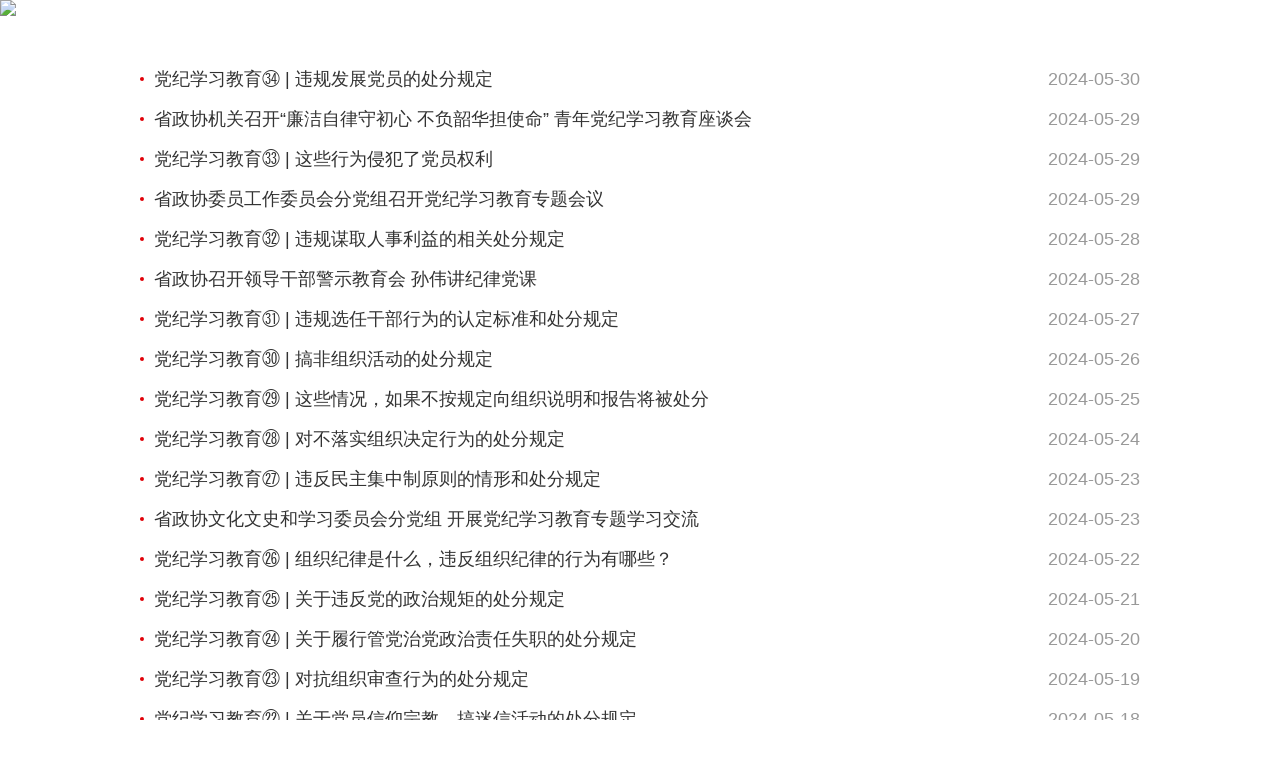

--- FILE ---
content_type: text/html
request_url: http://www.hbzx.gov.cn/category/616_4.html
body_size: 3127
content:
<!doctype html>
<html>
<head>
    <meta charset="utf-8">
    <meta name="baidu-site-verification" content="NS64lfxzW0" />
    <meta name="viewport" content="width=device-width, initial-scale=1.0, user-scalable=no" />
    <title>党纪学习教育 - 中国人民政治协商会议湖北省委员会</title>
<meta name="keywords" content="湖北省政协"/>
<meta name="description" content="湖北省政协"/>
<link rel="stylesheet" type="text/css" href="/hbzx_2021/css/dsxx-zt.css">
<script src="/hbzx_2019/js/jquery-1.9.1.min.js"></script>
<script src="/hbzx_2019/js/index.js"></script>
<script>
    var _hmt = _hmt || [];
    (function() {
        var hm = document.createElement("script");
        hm.src = "https://hm.baidu.com/hm.js?692145d57e299dde3236653c7d86c6b3";
        var s = document.getElementsByTagName("script")[0];
        s.parentNode.insertBefore(hm, s);
    })();
</script>
</head>
<body>


<div class="zt-banner">
    <a href="https://www.hbzx.gov.cn/"><img src="/hbzx_2021/images/pcd-pic_616.jpg" class="pcd-ztimg">
        <img src="/hbzx_2021/images/sjb-pic_616.jpg" class="sjd-ztimg"></a>
</div>

<div class="news-box">
    <div class="news-list-box">
        <ul>
            <li>
                <a href="https://www.hbzx.gov.cn/hbzx/content/redirect.do?id=64923" target="_blank" title='        党纪学习教育㉞ | 违规发展党员的处分规定
'>        党纪学习教育㉞ | 违规发展党员的处分规定
</a>
                <span>2024-05-30</span>
            </li>
            <li>
                <a href="/616/2024-05-29/64922.html" target="_blank" title='        省政协机关召开“廉洁自律守初心 不负韶华担使命”
青年党纪学习教育座谈会
'>        省政协机关召开“廉洁自律守初心 不负韶华担使命”
青年党纪学习教育座谈会
</a>
                <span>2024-05-29</span>
            </li>
            <li>
                <a href="https://www.hbzx.gov.cn/hbzx/content/redirect.do?id=64918" target="_blank" title='        党纪学习教育㉝ | 这些行为侵犯了党员权利
'>        党纪学习教育㉝ | 这些行为侵犯了党员权利
</a>
                <span>2024-05-29</span>
            </li>
            <li>
                <a href="/616/2024-05-29/64919.html" target="_blank" title='        省政协委员工作委员会分党组召开党纪学习教育专题会议
'>        省政协委员工作委员会分党组召开党纪学习教育专题会议
</a>
                <span>2024-05-29</span>
            </li>
            <li>
                <a href="https://www.hbzx.gov.cn/hbzx/content/redirect.do?id=64910" target="_blank" title='        党纪学习教育㉜ | 违规谋取人事利益的相关处分规定
'>        党纪学习教育㉜ | 违规谋取人事利益的相关处分规定
</a>
                <span>2024-05-28</span>
            </li>
            <li>
                <a href="/616/2024-05-28/64906.html" target="_blank" title='        省政协召开领导干部警示教育会
孙伟讲纪律党课
'>        省政协召开领导干部警示教育会
孙伟讲纪律党课
</a>
                <span>2024-05-28</span>
            </li>
            <li>
                <a href="https://www.hbzx.gov.cn/hbzx/content/redirect.do?id=64902" target="_blank" title='        党纪学习教育㉛ | 违规选任干部行为的认定标准和处分规定
'>        党纪学习教育㉛ | 违规选任干部行为的认定标准和处分规定
</a>
                <span>2024-05-27</span>
            </li>
            <li>
                <a href="https://www.hbzx.gov.cn/hbzx/content/redirect.do?id=64899" target="_blank" title='        党纪学习教育㉚ | 搞非组织活动的处分规定
'>        党纪学习教育㉚ | 搞非组织活动的处分规定
</a>
                <span>2024-05-26</span>
            </li>
            <li>
                <a href="https://www.hbzx.gov.cn/hbzx/content/redirect.do?id=64896" target="_blank" title='        党纪学习教育㉙ | 这些情况，如果不按规定向组织说明和报告将被处分
'>        党纪学习教育㉙ | 这些情况，如果不按规定向组织说明和报告将被处分
</a>
                <span>2024-05-25</span>
            </li>
            <li>
                <a href="https://www.hbzx.gov.cn/hbzx/content/redirect.do?id=64894" target="_blank" title='        党纪学习教育㉘ | 对不落实组织决定行为的处分规定
'>        党纪学习教育㉘ | 对不落实组织决定行为的处分规定
</a>
                <span>2024-05-24</span>
            </li>
            <li>
                <a href="https://www.hbzx.gov.cn/hbzx/content/redirect.do?id=64885" target="_blank" title='        党纪学习教育㉗ | 违反民主集中制原则的情形和处分规定
'>        党纪学习教育㉗ | 违反民主集中制原则的情形和处分规定
</a>
                <span>2024-05-23</span>
            </li>
            <li>
                <a href="/616/2024-05-23/64880.html" target="_blank" title='        省政协文化文史和学习委员会分党组
开展党纪学习教育专题学习交流
'>        省政协文化文史和学习委员会分党组
开展党纪学习教育专题学习交流
</a>
                <span>2024-05-23</span>
            </li>
            <li>
                <a href="https://www.hbzx.gov.cn/hbzx/content/redirect.do?id=64872" target="_blank" title='        党纪学习教育㉖ | 组织纪律是什么，违反组织纪律的行为有哪些？
'>        党纪学习教育㉖ | 组织纪律是什么，违反组织纪律的行为有哪些？
</a>
                <span>2024-05-22</span>
            </li>
            <li>
                <a href="https://www.hbzx.gov.cn/hbzx/content/redirect.do?id=64866" target="_blank" title='        党纪学习教育㉕ | 关于违反党的政治规矩的处分规定
'>        党纪学习教育㉕ | 关于违反党的政治规矩的处分规定
</a>
                <span>2024-05-21</span>
            </li>
            <li>
                <a href="https://www.hbzx.gov.cn/hbzx/content/redirect.do?id=64864" target="_blank" title='        党纪学习教育㉔ | 关于履行管党治党政治责任失职的处分规定
'>        党纪学习教育㉔ | 关于履行管党治党政治责任失职的处分规定
</a>
                <span>2024-05-20</span>
            </li>
            <li>
                <a href="https://www.hbzx.gov.cn/hbzx/content/redirect.do?id=64860" target="_blank" title='        党纪学习教育㉓ | 对抗组织审查行为的处分规定
'>        党纪学习教育㉓ | 对抗组织审查行为的处分规定
</a>
                <span>2024-05-19</span>
            </li>
            <li>
                <a href="https://www.hbzx.gov.cn/hbzx/content/redirect.do?id=64859" target="_blank" title='        党纪学习教育㉒ | 关于党员信仰宗教、搞迷信活动的处分规定
'>        党纪学习教育㉒ | 关于党员信仰宗教、搞迷信活动的处分规定
</a>
                <span>2024-05-18</span>
            </li>
            <li>
                <a href="/616/2024-05-17/64857.html" target="_blank" title='        省政协机关组织党员干部参观
省直机关第十届“清风颂”廉政书画展
'>        省政协机关组织党员干部参观
省直机关第十届“清风颂”廉政书画展
</a>
                <span>2024-05-17</span>
            </li>
            <li>
                <a href="https://www.hbzx.gov.cn/hbzx/content/redirect.do?id=64852" target="_blank" title='        党纪学习教育㉑ | 涉外活动中要避免哪些有政治问题的言行？
'>        党纪学习教育㉑ | 涉外活动中要避免哪些有政治问题的言行？
</a>
                <span>2024-05-17</span>
            </li>
            <li>
                <a href="/616/2024-05-17/64854.html" target="_blank" title='        省政协港澳台侨和外事委员会分党组、党员委员活动小组
开展党纪学习教育专题学习交流
'>        省政协港澳台侨和外事委员会分党组、党员委员活动小组
开展党纪学习教育专题学习交流
</a>
                <span>2024-05-17</span>
            </li>
        </ul>
    </div>
    <div class="page">

    <a href="/category/616_3.html" class="prev_btn" title="上一页"></a>



        <a href="/category/616.html">
                1
        </a>
        <a href="/category/616_2.html">
                2
        </a>
        <a href="/category/616_3.html">
                3
        </a>
        <a href="/category/616_4.html" class="selected">
                <font color=red>4</font>
        </a>
        <a href="/category/616_5.html">
                5
        </a>
        <a href="/category/616_6.html">
                6
        </a>

    <a href="/category/616_5.html" class="next_btn" title="下一页"></a>
    </div>
</div>

<div class="footer color-blue">
    <div class="footer-box clearfix">
        <div class="footer-txt l">
            <p>中国人民政治协商会议湖北省委员会 备案号 鄂ICP备14008297号</p>
            <p>
                <a href="https://www.beian.gov.cn/portal/registerSystemInfo?recordcode=42010602001229" target="_blank">
                    <img src="/resource/images/batb.png">
                    鄂公网安备 42010602001229号
                </a>
            </p>
            <p>版权所有：中国人民政治协商会议湖北省委员会</p>
            <p>地址：湖北省武汉市武昌区洪山路85号 邮政编码：430071</p>
        </div>
        <div class="dz-ico">
            <a href="http://bszs.conac.cn/sitename?method=show&amp;id=069ED979D02F7466E053022819AC763D" target="_blank"><img id="imgConac" vspace="0" hspace="0" border="0" src="http://dcs.conac.cn/image/red.png" data-bd-imgshare-binded="1"></a>
            <script type="text/javascript">document.write(unescape("%3Cspan id='_ideConac' %3E%3C/span%3E%3Cscript src='http://dcs.conac.cn/js/18/000/0000/60406459/CA180000000604064590002.js' type='text/javascript'%3E%3C/script%3E"));</script>
        </div>
        <div class="footer-ewm r">
            <ul>
                <li><img src="/hbzx_2019/images/hbzxewm.jpg"><p>湖北政协</p><p>微信公众号</p></li>
                <li><img src="/hbzx_2019/images/hbzxsjb.png"><p>湖北政协</p><p>手机网站</p></li>
		<li><img src="/hbzx_2021/images/zx-sph.jpg"><p>湖北政协</p><p>视频号</p></li>
            </ul>
        </div>
    </div>
    <a href="http://webscan.360.cn/index/checkwebsite/url/www.hbzx.gov.cn" name="cfc7dd62127d0ffb9f33bd3ef61404de" style="display:none">360网站安全检测平台</a>
</div>
</body>
</html>


--- FILE ---
content_type: text/css
request_url: http://www.hbzx.gov.cn/hbzx_2021/css/dsxx-zt.css
body_size: 3231
content:
/* CSS Document */

html,body,div,ul,ol,li,dl,dt,dd,h1,h2,h3,h4,h5,h6,pre,form,p,blockquote,fieldset,input { margin: 0; padding: 0; }
h1,h2,h3,h4,h5,h6,pre,code,address,caption,cite,code,em,i,th,td { font-size: 16px;}
h1,h2,h3,h4,h5,h6 { margin: 0; padding: 0; font-family:Microsoft YaHei, 'myfont', Arial, Helvetica, sans-serif,Heiti SC,tahoma,Hiragino Sans GB;; font-weight:normal;}
ul,ol { list-style: none; }
ul li {list-style: none outside none;}
table{border-collapse:collapse;border-spacing:0;}
td,th {border: 1px solid #333;}
body{ font-size:14px; background:#fff; font-family:Microsoft YaHei, 'myfont', Arial, Helvetica, sans-serif,Heiti SC,tahoma,Hiragino Sans GB;; color:#333; }
img {border:0 none;}
a{color:#333;}
a:link, a:visited, a:active { text-decoration: none;}
a:hover{ text-decoration: none; color:#e81d19;}
.clearfix:after { clear: both; content: ""; display: block; height: 0; visibility: hidden; }
.clear{ clear:both;font-size:0px;}
.l{float:left}
.r{float:right}
input:focus { outline: none; }

body { min-width:1240px; margin:0 auto;}

.zt-banner { height:auto; max-width:1920px; margin-bottom: 20px; }
.zt-banner img { width:100%; margin:0 auto; height:auto;}

.zt-navbox { width:100%; height:50px; background:#e10008;}
.zt-nav { width:1040px; margin:0 auto; height:50px; overflow:hidden;}
.zt-nav ul li { padding:0 25px; margin:0 15px; float:left; line-height:50px;}
.zt-nav ul li.on { background:#c80b12;}
.zt-nav ul li a { color:#ffffff; font-size:18px;}

.news-box { width:1000px; margin:0 auto;}
.news-list-box ul { padding:20px 0;}
.news-list-box ul li { height:40px; line-height:40px; font-size:18px;}
.news-list-box ul li a { display:block; width:620px; float:left; overflow:hidden;text-overflow:ellipsis;white-space: nowrap;}
.news-list-box ul li a:before { display:block; float:left;content: ''; width:4px; height:4px; margin-right:10px; border-radius:2px; background:#e10007; margin-top:18px;}
.news-list-box ul li span { color:#999999; float: right;}



.web-contant { width:1200px; margin:30px auto 0;}
.wznr-box h1 { font-size:20px; text-align:center; font-weight:bold; color:#015293; line-height:38px; padding:5px 100px;}
.wznr-box h2 { font-size:18px; text-align:center; font-weight:bold;  padding:5px 100px; line-height:38px; color:#333333;}
.wznr-box h3 { font-size: 16px;  text-align: center;  font-weight: bold;   padding:5px 100px; line-height: 38px;  color: #333333;}
.wznr-box .wznr-lybox { height:48px; line-height:48px; border-bottom:1px solid #d1d1d1; color:#999999; margin-bottom:20px;}
.wznr-zt a {color:#999999;}
.wznr-zt a:hover { color:#e81d19;}
.wznr-xq-box { padding:15px; font-size:16px; line-height:38px; font-family:"SimSun", SimSun !important;}
.wznr-xq-box p { font-size:18px !important; line-height:36px !important;  font-family:"SimSun", SimSun !important;text-align: justify; word-wrap: break-word; word-break: normal;}
/*.wznr-xq-box img { display:block; margin:0 auto; text-indent:0; text-align:center; max-width:100%; height:auto;}*/
.wznr-xq-box img { /* display: block; */ /* margin: 0 auto; */ text-indent: 0; /* text-align: center; */ max-width: 100%; height: auto;}
.wznr-xq-box video { display:block; margin:0 auto; text-indent:0; text-align:center; max-width:100%; height:auto;}
.dy-close { text-align:right;}

.font-s01 p { font-size:20px !important; line-height:40px !important;}
.font-s02 p { font-size:18px !important; line-height:36px !important; }
.font-s03 p { font-size:14px !important; line-height:32px !important;}

.nr-page { border-top:1px solid #d1d1d1; padding-top:10px;}
.nr-page p { display:block; height:40px; line-height:40px; overflow:hidden; font-size:14px; width:48%; color:#999999;}
.nr-page p.r { text-align:right;}

.page {width: 100%; height: 36px; text-align: center;margin: 15px 0 15px; line-height: 36px; font-size: 0px;}
.page a {border-radius: 2px; display: inline-block; height: 34px; line-height: 34px; border: 1px solid #d6d6d6; font-size: 17px; padding: 0 13px; color: #777777; margin: 0 4px; vertical-align: top;}
.page a:hover { background:#ef1c18; color:#ffffff;}
.page a.cur { background:#ef1c18; color:#ffffff;}
.page a.prev_btn { background: url(/hbzx_2019/images/l-l.png) no-repeat center center; padding:0 16px;}
.page .prev_btn.gray_cur { background: url(/hbzx_2019/images/l-h.png) no-repeat center center;}
.page a.next_btn { background: url(/hbzx_2019/images/r-l.png) no-repeat center center; padding:0 16px;}
.page .next_btn.gray_cur  { background: url(/hbzx_2019/images/r-h.png) no-repeat center center; }

.footer { width:100%; padding:15px 0; background:#ef1c18; margin-top:30px;}
.color-blue {background:#005194;}
.footer-box { width:1200px; margin:0 auto;}
.footer-txt p { font-size:14px; line-height:34px; color:#ffffff;}
.footer-txt p a { color:#ffffff;}
.footer-txt p a:hover { text-decoration:underline;}
.footer-txt p a img { vertical-align:sub; margin-right:5px;}
.footer-ewm ul li { margin-left:20px; width:100px; float:left;}
.footer-ewm ul li img { width:100px; height:100px; display:block}
.footer-ewm ul li p { font-size:14px; padding-top:10px; text-align:center; color:#ffffff;}

.mbx-box { width:100%; height:40px; background:#f6f9fc; line-height:40px;}
.mbx { width:1200px; margin:0 auto; text-indent:20px; font-size:16px;}
.mbx a:after {content: " /"; font-size:12px; margin:0 6px; color:#333333;}

.news-box-tt { text-align:center;  width:1000px; margin:0 auto;}
.news-box-tt h1 a {font-size:24px; color:#ef1c18 !important; line-height:36px;}
.news-box-tt h1 a span { color:#ef1c18 !important;}
.news-box-tt02 h1 a { color:#005194;}
.news-box-tt h1 a:hvoer { text-decoration:underline;}


.img-news-box { width:1000px;  padding:30px 0 10px; margin:0 auto;}
.banner-img { position:relative; width:500px; margin:0 auto;overflow:hidden}
flexslider .slides > li { display: none; -webkit-backface-visibility: hidden;}
.flexslider .slides > li p { width:100%; position:absolute; text-indent:10px; bottom:0; height:40px; box-sizing:border-box; padding-right:100px; overflow:hidden;white-space: nowrap;text-overflow: ellipsis; line-height:40px; text-align:left; font-size:16px;  color:#ffffff; background:rgba(0,0,0,0.6);}
.flexslider .slides > li p span{ display:block; width:420px;overflow: hidden; white-space: nowrap; text-overflow: ellipsis;}
.flexslider .slides img { width: 500px; height:330px; display: block; }
.slides:after { content: "."; display: block; clear: both; visibility: hidden; line-height: 0; height: 0;}
html[xmlns] .slides { display: block; }
* html .slides { height: 1%; }
.flexslider { position: relative; zoom: 1; }
.flex-container {min-width: 150px;max-width: 1920px; position:relative;}
.flexslider .slides { zoom: 1; }
.flex-control-nav { position:absolute;bottom:12px; z-index:22; text-align:right; box-sizing:border-box; padding-right:6px; margin:0 auto; width:100%;}
.flex-control-nav li {display:inline-block;width:10px;height:10px;margin:0 2px;zoom:1; }
.flex-control-nav a {display:block;width:10px;height:10px; vertical-align:middle; border-radius:10px; background:#fff;overflow:hidden;cursor:pointer;text-indent:9999px;}
.flex-control-nav .flex-active{ background:red;}
.flex-direction-nav {display:none;  }

.img-news-list { width:475px;}
.img-news-list h3 { font-size:24px; font-weight:bold; padding:5px 0 15px 0; height:30px;overflow:hidden;white-space: nowrap;text-overflow: ellipsis;}
.img-news-list ul li { height:40px; line-height:40px; font-size:18px; overflow:hidden;white-space: nowrap;text-overflow: ellipsis;}
.img-news-list ul li:before { display:block; float:left;content: ''; width:4px; height:4px; margin-right:10px; border-radius:2px; background:#ef1c18; margin-top:18px;}

.page-more { width:150px; height:50px; font-size:16px; text-align:center; line-height:50px; margin:0 auto; border:1px solid #ef1c18; border-radius:5px;}
.page-more a { display:block; text-align:center; color:#ef1c18;}
.page-more a:hover { background:#c80b12; color:#ffffff;}
.page-more01 {border:1px solid #005194; }
.page-more01 a { color:#005194;}
.page-more01 a:hover { background:#005194; }

.dz-ico {float: left; margin-left: 180px; margin-top: 30px;}

.sjd-ztimg { display:none;}

@media only screen and (max-width :737px){ 
	body { min-width:360px;}
	.l,.r { float: none;}
	.zt-banner {margin-bottom: 10px;}
	.news-box { width: 100%;}
	.news-box-tt {width: 100%; }
	.news-box-tt h1 a { font-size: 18px; font-weight: bold; line-height: 1.6; }
	.img-news-box { width: 100%;}
	.banner-img { width: 100%;}
	.flexslider .slides img { width: 100%; height: auto;}
	.img-news-box { padding-top: 10px;}
	.img-news-list { width: 100%;}
	.img-news-list ul { padding:10px; border-bottom: 1px dashed #e3e3e3; }
	.img-news-list ul li { font-size: 14px; height: 28px; line-height: 28px;}
	.news-list-box ul { padding: 10px; }
	.news-list-box ul li { font-size: 14px; height: 28px; line-height: 28px; }
	.news-list-box ul li a { width: 72%;}
	.page-more { width: 120px; height: 40px; font-size: 14px; line-height: 40px; }
	.footer-box { width: 100%;}
	.footer-ewm { text-align: center;}
	.footer-ewm ul li { display: inline-block; float: none; width: 30%; margin:0 1% ; }
	.footer-txt p { text-align: center; line-height: 24px;}
	.footer-ewm ul li img { width: 80%; height: auto; margin: 0 auto;}
	.dz-ico { margin: 10px auto; text-align: center;float: none;}
	.page { height: auto;}
	.page a { margin-bottom: 5px; padding:0 8px ; font-size:14px; }
	.web-contant { width: 100%;}
	.wznr-zt { display: none;}
	.wznr-ly { text-align: center;}
	.wznr-box h1 { padding: 5px 10px; font-size: 24px !important; line-height: 1.4;}
	.wznr-box h2 { padding: 3px 10px; font-size: 20px !important; line-height: 1.4;} 
	.wznr-box h3 { padding: 3px 10px; font-size: 16px !important; line-height: 1.4;}
	.wznr-xq-box p { line-height: 1.6 !important;}
	.dy-close { display: none;}
	.nr-page p { width: 100%; height: 32px; line-height: 32px; padding-left: 10px;}
	.nr-page p.r { text-align: left;}
	
	.sjd-ztimg { display:block;}
	.pcd-ztimg { display:none;}
	
}

--- FILE ---
content_type: text/javascript
request_url: http://www.hbzx.gov.cn/hbzx_2019/js/index.js
body_size: 606
content:
// JavaScript Document
$(function(){
		
	$(".imgnews-box h3 a").hover(function(e){
		var i = $(this).index();
		$(this).addClass("on").siblings().removeClass("on");
		$(".imgnews-box ul").eq(i).show().siblings("ul").hide();
		})	
	
	
	$("a.font01").click(function(e){
		$(".wznr-xq-box").addClass("font-s01").removeClass("font-s02 font-s03");
		})
	$("a.font02").click(function(){
		$(".wznr-xq-box").addClass("font-s02").removeClass("font-s01 font-s03");
		})		
	$("a.font03").click(function(){
		$(".wznr-xq-box").addClass("font-s03").removeClass("font-s01 font-s02");
		})	
		
	})
	